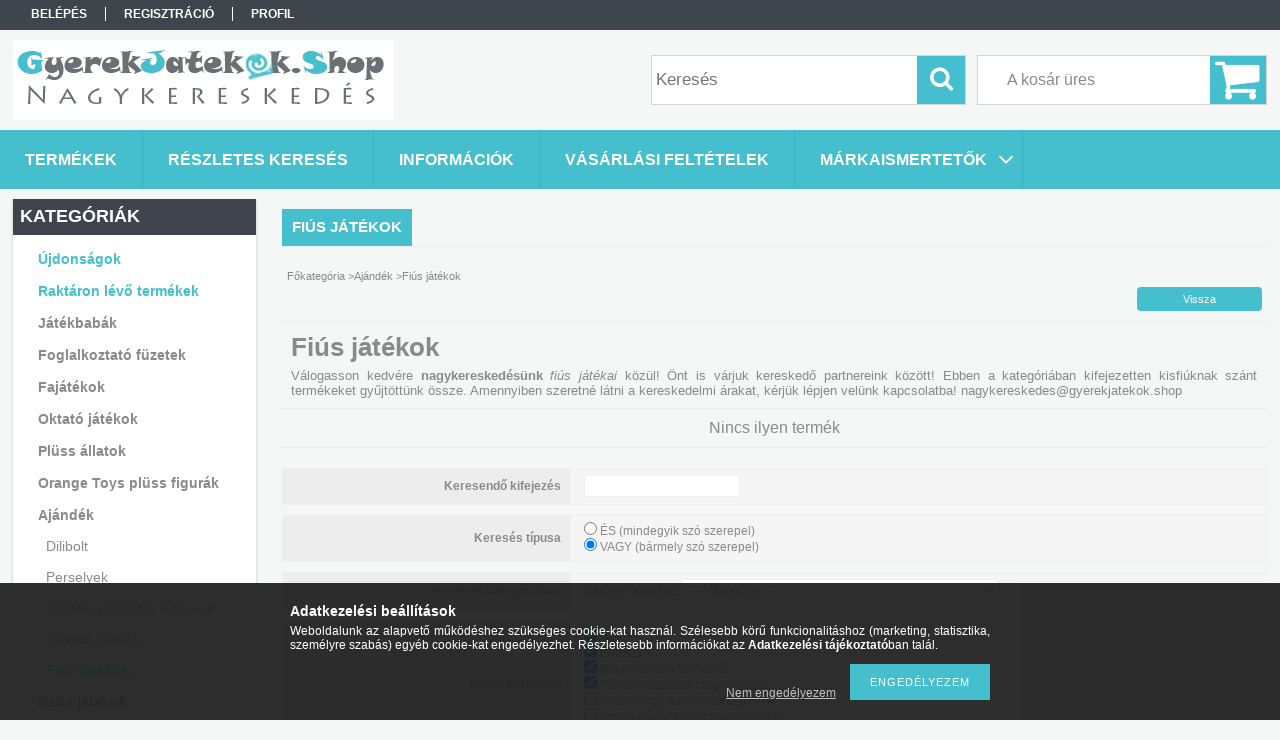

--- FILE ---
content_type: text/html; charset=UTF-8
request_url: https://gyerekjatekok.shop/ajandek/fius-jatekok-nagykereskedes
body_size: 12494
content:
<!DOCTYPE html PUBLIC "-//W3C//DTD XHTML 1.0 Transitional//EN" "http://www.w3.org/TR/xhtml1/DTD/xhtml1-transitional.dtd">
<html xmlns="http://www.w3.org/1999/xhtml" lang="hu" xml:lang="hu">
<head>

<meta content="width=device-width, initial-scale=1.0" name="viewport" />

<meta http-equiv="Content-Type" content="text/html; charset=utf-8">
<meta http-equiv="Content-Language" content="HU">
<meta http-equiv="Cache-Control" content="no-cache">
<meta name="description" content="Válogasson kedvére nagykereskedésünk fiús játékai közül. Önt is várjuk kereskedő partnereink között. Ebben a kategóriában kifejezetten kis fiúknak szánt terméke">
<meta name="robots" content="index, follow">
<meta http-equiv="X-UA-Compatible" content="IE=Edge">
<meta property="og:site_name" content="gyerekjatekok.shop" />
<meta property="og:title" content="Fiús játékok nagykereskedés">
<meta property="og:description" content="Válogasson kedvére nagykereskedésünk fiús játékai közül. Önt is várjuk kereskedő partnereink között. Ebben a kategóriában kifejezetten kis fiúknak szánt terméke">
<meta property="og:type" content="website">
<meta property="og:url" content="https://gyerekjatekok.shop/ajandek/fius-jatekok-nagykereskedes">
<meta name="google-site-verification" content="0MqsWNtfOKi9lwEXx137ltkqSxZ-6opsCL3UtkK20LM">
<meta name="dc.title" content="Fiús játékok nagykereskedés">
<meta name="dc.description" content="Válogasson kedvére nagykereskedésünk fiús játékai közül. Önt is várjuk kereskedő partnereink között. Ebben a kategóriában kifejezetten kis fiúknak szánt terméke">
<meta name="dc.publisher" content="gyerekjatekok.shop">
<meta name="dc.language" content="hu">
<meta name="mobile-web-app-capable" content="yes">
<meta name="apple-mobile-web-app-capable" content="yes">
<meta name="MobileOptimized" content="320">
<meta name="HandheldFriendly" content="true">

<title>Fiús játékok nagykereskedés</title>


<script type="text/javascript">
var service_type="shop";
var shop_url_main="https://gyerekjatekok.shop";
var actual_lang="hu";
var money_len="0";
var money_thousend=" ";
var money_dec=",";
var shop_id=16422;
var unas_design_url="https:"+"/"+"/"+"gyerekjatekok.shop"+"/"+"!common_design"+"/"+"base"+"/"+"001308"+"/";
var unas_design_code='001308';
var unas_base_design_code='1300';
var unas_design_ver=2;
var unas_design_subver=0;
var unas_shop_url='https://gyerekjatekok.shop';
var responsive="yes";
var config_plus=new Array();
config_plus['product_tooltip']=1;
config_plus['cart_redirect']=1;
config_plus['money_type']='Ft';
config_plus['money_type_display']='Ft';
var lang_text=new Array();

var UNAS = UNAS || {};
UNAS.shop={"base_url":'https://gyerekjatekok.shop',"domain":'gyerekjatekok.shop',"username":'gyerekjatekok.unas.hu',"id":16422,"lang":'hu',"currency_type":'Ft',"currency_code":'HUF',"currency_rate":'1',"currency_length":0,"base_currency_length":0,"canonical_url":'https://gyerekjatekok.shop/ajandek/fius-jatekok-nagykereskedes'};
UNAS.design={"code":'001308',"page":'art'};
UNAS.api_auth="26611f8ce9ed71c08d84fb653c4e6fef";
UNAS.customer={"email":'',"id":0,"group_id":0,"without_registration":0};
UNAS.shop["category_id"]="746140";
UNAS.shop["only_private_customer_can_purchase"] = false;
 

UNAS.text = {
    "button_overlay_close": `Bezár`,
    "popup_window": `Felugró ablak`,
    "list": `lista`,
    "updating_in_progress": `frissítés folyamatban`,
    "updated": `frissítve`,
    "is_opened": `megnyitva`,
    "is_closed": `bezárva`,
    "deleted": `törölve`,
    "consent_granted": `hozzájárulás megadva`,
    "consent_rejected": `hozzájárulás elutasítva`,
    "field_is_incorrect": `mező hibás`,
    "error_title": `Hiba!`,
    "product_variants": `termék változatok`,
    "product_added_to_cart": `A termék a kosárba került`,
    "product_added_to_cart_with_qty_problem": `A termékből csak [qty_added_to_cart] [qty_unit] került kosárba`,
    "product_removed_from_cart": `A termék törölve a kosárból`,
    "reg_title_name": `Név`,
    "reg_title_company_name": `Cégnév`,
    "number_of_items_in_cart": `Kosárban lévő tételek száma`,
    "cart_is_empty": `A kosár üres`,
    "cart_updated": `A kosár frissült`
};


UNAS.text["delete_from_compare"]= `Törlés összehasonlításból`;
UNAS.text["comparison"]= `Összehasonlítás`;

UNAS.text["delete_from_favourites"]= `Törlés a kedvencek közül`;
UNAS.text["add_to_favourites"]= `Kedvencekhez`;






window.lazySizesConfig=window.lazySizesConfig || {};
window.lazySizesConfig.loadMode=1;
window.lazySizesConfig.loadHidden=false;

window.dataLayer = window.dataLayer || [];
function gtag(){dataLayer.push(arguments)};
gtag('js', new Date());
</script>

<script src="https://gyerekjatekok.shop/temp/shop_16422_d9debf78523ba8d8db18caf31673a725.js?mod_time=1768388755" type="text/javascript"></script>

<link href="https://gyerekjatekok.shop/temp/shop_16422_17dbe3ceac4cef053e90c8eb509b77ab.css?mod_time=1768471274" rel="stylesheet" type="text/css">

<link href="https://gyerekjatekok.shop/ajandek/fius-jatekok-nagykereskedes" rel="canonical">
<link href="https://gyerekjatekok.shop/shop_ordered/16422/design_pic/favicon.ico" rel="shortcut icon">
<script type="text/javascript">
        var google_consent=1;
    
        gtag('consent', 'default', {
           'ad_storage': 'denied',
           'ad_user_data': 'denied',
           'ad_personalization': 'denied',
           'analytics_storage': 'denied',
           'functionality_storage': 'denied',
           'personalization_storage': 'denied',
           'security_storage': 'granted'
        });

    
        gtag('consent', 'update', {
           'ad_storage': 'denied',
           'ad_user_data': 'denied',
           'ad_personalization': 'denied',
           'analytics_storage': 'denied',
           'functionality_storage': 'denied',
           'personalization_storage': 'denied',
           'security_storage': 'granted'
        });

        </script>
        <script type="text/javascript">
    var google_analytics=1;

            gtag('event', 'view_item_list', {
              "currency": "HUF",
              "items": [
                                ],
              'non_interaction': true
        });
           </script>
       <script type="text/javascript">
        var google_ads=1;

                gtag('event','remarketing', {
            'ecomm_pagetype': 'category'        });
            </script>
        <!-- Google Tag Manager -->
    <script>(function(w,d,s,l,i){w[l]=w[l]||[];w[l].push({'gtm.start':
            new Date().getTime(),event:'gtm.js'});var f=d.getElementsByTagName(s)[0],
            j=d.createElement(s),dl=l!='dataLayer'?'&l='+l:'';j.async=true;j.src=
            'https://www.googletagmanager.com/gtm.js?id='+i+dl;f.parentNode.insertBefore(j,f);
        })(window,document,'script','dataLayer','GTM-NWXCF28');</script>
    <!-- End Google Tag Manager -->

    
<script src="https://gyerekjatekok.shop/!common_design/base/001300/unas_design_resp.js?ver=5" type="text/javascript"></script> 
</head>

<body class='design_ver2' id="ud_shop_art">
    <!-- Google Tag Manager (noscript) -->
    <noscript><iframe src="https://www.googletagmanager.com/ns.html?id=GTM-NWXCF28"
                      height="0" width="0" style="display:none;visibility:hidden"></iframe></noscript>
    <!-- End Google Tag Manager (noscript) -->
    <div id="image_to_cart" style="display:none; position:absolute; z-index:100000;"></div>
<div class="overlay_common overlay_warning" id="overlay_cart_add"></div>
<script type="text/javascript">$(document).ready(function(){ overlay_init("cart_add",{"onBeforeLoad":false}); });</script>
<div class="overlay_common overlay_dialog" id="overlay_save_filter"></div>
<script type="text/javascript">$(document).ready(function(){ overlay_init("save_filter",{"closeOnEsc":true,"closeOnClick":true}); });</script>
<div id="overlay_login_outer"></div>	
	<script type="text/javascript">
	$(document).ready(function(){
	    var login_redir_init="";

		$("#overlay_login_outer").overlay({
			onBeforeLoad: function() {
                var login_redir_temp=login_redir_init;
                if (login_redir_act!="") {
                    login_redir_temp=login_redir_act;
                    login_redir_act="";
                }

				                    var temp_href="https://gyerekjatekok.shop/shop_login.php";
                    if (login_redir_temp!="") temp_href=temp_href+"?login_redir="+encodeURIComponent(login_redir_temp);
					location.href=temp_href;
								},
			top: 50,
						closeOnClick: (config_plus['overlay_close_on_click_forced'] === 1),
			onClose: function(event, overlayIndex) {
				$("#login_redir").val("");
			},
			load: false
		});
		
			});
	function overlay_login() {
		$(document).ready(function(){
			$("#overlay_login_outer").overlay().load();
		});
	}
	function overlay_login_remind() {
        if (unas_design_ver >= 5) {
            $("#overlay_remind").overlay().load();
        } else {
            $(document).ready(function () {
                $("#overlay_login_outer").overlay().close();
                setTimeout('$("#overlay_remind").overlay().load();', 250);
            });
        }
	}

    var login_redir_act="";
    function overlay_login_redir(redir) {
        login_redir_act=redir;
        $("#overlay_login_outer").overlay().load();
    }
	</script>  
	<div class="overlay_common overlay_info" id="overlay_remind"></div>
<script type="text/javascript">$(document).ready(function(){ overlay_init("remind",[]); });</script>

	<script type="text/javascript">
    	function overlay_login_error_remind() {
		$(document).ready(function(){
			load_login=0;
			$("#overlay_error").overlay().close();
			setTimeout('$("#overlay_remind").overlay().load();', 250);	
		});
	}
	</script>  
	<div class="overlay_common overlay_info" id="overlay_newsletter"></div>
<script type="text/javascript">$(document).ready(function(){ overlay_init("newsletter",[]); });</script>

<script type="text/javascript">
function overlay_newsletter() {
    $(document).ready(function(){
        $("#overlay_newsletter").overlay().load();
    });
}
</script>
<div class="overlay_common overlay_error" id="overlay_script"></div>
<script type="text/javascript">$(document).ready(function(){ overlay_init("script",[]); });</script>
    <script>
    $(document).ready(function() {
        $.ajax({
            type: "GET",
            url: "https://gyerekjatekok.shop/shop_ajax/ajax_stat.php",
            data: {master_shop_id:"16422",get_ajax:"1"}
        });
    });
    </script>
    

<div id='banner_popup_bx_content'></div>

<div id="container">
	

    <div id="menu_resp">
        <a class="resp_close_plus"><span></span></a>
        <ul> 
            <li>
    
        
            
                <script type='text/javascript'>
                    function overlay_login() {
                        $(document).ready(function(){
                            $("#overlay_login_outer").overlay().load();
                        });
                    }
                </script>
                <a href="javascript:overlay_login();" class="text_normal">Belépés</a>
            

            
        

        
        

        

    
</li>
            <li><a href="https://gyerekjatekok.shop/shop_reg.php"><strong>Regisztráció</strong></a></li>
            <li><a href="https://gyerekjatekok.shop/shop_order_track.php"><strong>Profil</strong></a></li>
            <li><a href="https://gyerekjatekok.shop/shop_help.php"><strong>Vásárlási feltételek</strong></a></li>
            <li><a href="https://gyerekjatekok.shop/shop_searchcomplex.php"><strong>Részletes keresés</strong></a></li>
            <li><a href="https://gyerekjatekok.shop/shop_contact.php"><strong>Információk</strong></a></li>                            
            <li></li>
            <li><ul><li class="menu_item_plus menu_item_12 menu_item_haschild" id="menu_item_id_945637"><span class="menu_item_inner"><a href="https://gyerekjatekok.shop/markaismertetok" target="_top"><strong>Márkaismertetők</strong></a></span><ul class="menu_content_sub"><li class="menu_item_plus menu_item_1" id="menu_item_id_606337"><span class="menu_item_inner"><a href="https://gyerekjatekok.shop/markaismertetok/kiddo-foglalkoztato-fuzetek-szinezok-nagykereskedelme" target="_top">KIDDO Foglalkoztató füzetek, Licences színezők</a></span></li><li class="menu_item_plus menu_item_2" id="menu_item_id_373949"><span class="menu_item_inner"><a href="https://gyerekjatekok.shop/markaismertetok/berenguer-jatekbaba-nagyker" target="_top">Berenguer élethű játékbabák</a></span></li><li class="menu_item_plus menu_item_3" id="menu_item_id_219873"><span class="menu_item_inner"><a href="https://gyerekjatekok.shop/markaismertetok/paola-reina-jatekbabak-nagykereskedelme" target="_top">Paola Reina Nyugtatú illatú hajasbabák</a></span></li><li class="menu_item_plus menu_item_4" id="menu_item_id_591824"><span class="menu_item_inner"><a href="https://gyerekjatekok.shop/markaismertetok/orange-toys-pluss-nagykereskedes" target="_top">Orange Toys Plüss állatok</a></span></li><li class="menu_item_plus menu_item_5" id="menu_item_id_619615"><span class="menu_item_inner"><a href="https://gyerekjatekok.shop/markaismertetok/walachia-fa-jatek-hazak-nagykereskedes" target="_top">Walachia faház építő játékok</a></span></li><li class="menu_item_plus menu_item_6" id="menu_item_id_683341"><span class="menu_item_inner"><a href="https://gyerekjatekok.shop/rappa" target="_top">Rappa - környezetbarát plüssök</a></span></li><li class="menu_item_plus menu_item_7" id="menu_item_id_662849"><span class="menu_item_inner"><a href="https://gyerekjatekok.shop/markaismertetok/creative-craft-group" target="_top">Creative Craft Group - Kreatív alapanyagok és játékok</a></span></li><li class="menu_item_plus menu_item_8" id="menu_item_id_596374"><span class="menu_item_inner"><a href="https://gyerekjatekok.shop/stor-gyermek-etkeszletek-kulacsok-bogrek" target="_top">Stor gyermek étkészletek, kulacsok, bögrék</a></span></li><li class="menu_item_plus menu_item_9" id="menu_item_id_904581"><span class="menu_item_inner"><a href="https://gyerekjatekok.shop/funny-products-matricak-es-gyerektetovalasok" target="_top">Funny Products matricák és gyerektetoválások</a></span></li><li class="menu_item_plus menu_item_10" id="menu_item_id_768821"><span class="menu_item_inner"><a href="https://gyerekjatekok.shop/markaismertetok/ootb" target="_top">Impulzív termékek</a></span></li><li class="menu_item_plus menu_item_11" id="menu_item_id_198353"><span class="menu_item_inner"><a href="https://gyerekjatekok.shop/markaismertetok/quilling" target="_top">Quilling Papírcsík eszközök kiegészítők</a></span></li></ul></li></ul></li>
        </ul> 
        <div id="resp_banner_box">
            
            
            
            <div id='temp_box_banner_container_37743' class='box_content_container'><div id='temp_box_banner_title_37743' class='box_content_title'>Házhozszállítás</div><div id='temp_box_banner_37743' class='box_content'><div class='box_txt text_normal'><p style="text-align: center;"><a href="https://gyerekjatekok.shop/shop_contact.php?tab=shipping"><img border="0" src="https://gyerekjatekok.shop/main_pic/shop_default_shipping.png" /></a></p></div></div></div>
        </div>                             
    </div>  	
    
    <div id="header">
    	<div id="header_top">
        	<div id="header_menu">
                	<ul>
						<li class="login">
    
        
            
                <script type='text/javascript'>
                    function overlay_login() {
                        $(document).ready(function(){
                            $("#overlay_login_outer").overlay().load();
                        });
                    }
                </script>
                <a href="javascript:overlay_login();" class="text_normal">Belépés</a>
            

            
        

        
        

        

    
</li>
                        <li><a href="https://gyerekjatekok.shop/shop_reg.php"><strong>Regisztráció</strong></a></li>                    
                        <li><a href="https://gyerekjatekok.shop/shop_order_track.php"><strong>Profil</strong></a>	</li>
                    </ul>         
            </div>
        	<div id="money_lang">
            	<div id="money"></div>                  
            	<div id="lang"></div>
                <div id="lang_small"></div>
                <div class="clear_fix"></div>
            </div>
            <script type="text/javascript">
				if($("#money").html()=="") {
					$("#money").hide();
				}
				if($("#lang").html()=="") {
					$("#lang").hide();
				}						
			</script>	
            <div class="clear_fix"></div>
        </div>	
    	<div id="header_container">
        	<div id="logo"><div id='head_bx_content'><!-- UnasElement {type:slide_bx} -->
<div id="head_bx_slide" class="bxSlider">
	<a id="head_bx_slide_0" href="https://gyerekjatekok.shop/"><img src="https://gyerekjatekok.shop/shop_pic.php?time=1486643576&width=380&height=80&design_element=head_bx_slide_0.jpg" border="0" title="" alt="" /></a>
	<a id="head_bx_slide_1" href="http://Gyerek játékok nagykereskedés"><img src="https://gyerekjatekok.shop/shop_pic.php?time=1518092915&width=380&height=80&design_element=head_bx_slide_1.jpg" border="0" title="Gyerek játékok nagykereskedés" alt="Gyerek játékok nagykereskedés" /></a>
</div>
<script type="text/javascript">
$(document).ready(function(){
	$("#head_bx_slide").bxSlider({
		auto:true,
		autoHover:true,
		mode:"horizontal",
		speed:500,
		pause:4000
	});
});
</script></div></div>
            <div id="cart"><div id='box_cart_content' class='box_content'>

    

    

    
        <div class='box_cart_item'>
            <a href='https://gyerekjatekok.shop/shop_cart.php' class='text_small'>
                <span class='text_small'>
                    

                    

                    
                        <span class='box_cart_empty'>A kosár üres</span>
                        
                    
                </span>
            </a>
        </div>
    

    

    

    

    

    

    
        <script type="text/javascript">
            $("#cart").click(function() {
                document.location.href="https://gyerekjatekok.shop/shop_cart.php";
            });
        </script>
    

</div></div>
            <div id="search"><div id='box_search_content' class='box_content'>
    <form name="form_include_search" id="form_include_search" action="https://gyerekjatekok.shop/shop_search.php" method="get">
        <div class='box_search_field'><label><span class="text_small">Kifejezés:</span></label><span class="text_input"><input name="q" id="box_search_input" type="text" maxlength="255" class="text_small js-search-input" value="" placeholder="Keresés" /></span></div>
        <div class='box_search_button'><span class="text_button"><input type="submit" value="Keres" class="text_small" /></span></div>
    </form>
</div></div>
            
                <div id="header_container_inner_mobile">
                    <a href="#" onclick="responsive_cat_menu(); return false;" class="header_category_icon"><span></span>Kategóriák</a>
                        
                    <div id="header_container_inner_mobile_plusmenu"><a href="#" class="header_plusmenu_icon"><span></span></a></div>                
                    <div id="header_container_inner_mobile_cart"><a id="header_cart_button" href="https://gyerekjatekok.shop/shop_cart.php"></a></div>
                    <a href="#" id="header_search_icon"><span></span></a>
                    <a href="#" id="header_filter_icon"><span></span></a> 
                    
                    <div id="header_container_inner_mobile_filter">
                        <div id="header_container_inner_mobile_filter_title"><a class="resp_close"><span></span></a></div>
                        <div id="header_container_inner_mobile_filter_container"></div>
                    </div>                    
                    <div class="clear_fix"></div>
                    
                    <script type="text/javascript">
						if ($("#box_filter_content").length=="") {
							$("a#header_filter_icon").hide();	
						}
					</script>
                                                                  
                </div>            
                        
            <div class="clear_fix"></div>
        </div>	
        <div id="header_bottom"><!-- --></div>
    </div>
    
    <div id="content">
    
        <div id="responsive_cat_menu"><div id="responsive_cat_menu_content"><script type="text/javascript">var responsive_menu='$(\'#responsive_cat_menu ul\').responsive_menu({ajax_type: "GET",ajax_param_str: "cat_key|aktcat",ajax_url: "https://gyerekjatekok.shop/shop_ajax/ajax_box_cat.php",ajax_data: "master_shop_id=16422&lang_master=hu&get_ajax=1&type=responsive_call&box_var_name=shop_cat&box_var_already=no&box_var_responsive=yes&box_var_section=content&box_var_highlight=yes&box_var_type=normal&box_var_multilevel_id=responsive_cat_menu",menu_id: "responsive_cat_menu"});'; </script><div class="responsive_menu"><div class="responsive_menu_nav"><div class="responsive_menu_navtop"><div class="responsive_menu_back "></div><div class="responsive_menu_title ">Kategóriák</div><div class="responsive_menu_close "></div></div><div class="responsive_menu_navbottom"></div></div><div class="responsive_menu_content"><ul style="display:none;"><li><a href="https://gyerekjatekok.shop/shop_artspec.php?artspec=2" class="text_small">Újdonságok</a></li><li><a href="https://gyerekjatekok.shop/raktarton-levo-termekek" class="text_small">Raktáron lévő termékek</a></li><li><div class="next_level_arrow"></div><span class="ajax_param">675502|746140</span><a href="https://gyerekjatekok.shop/jatekbabak" class="text_small has_child resp_clickable" onclick="return false;">Játékbabák</a></li><li><span class="ajax_param">825056|746140</span><a href="https://gyerekjatekok.shop/foglalkoztato-fuzet-nagykereskedes" class="text_small resp_clickable" onclick="return false;">Foglalkoztató füzetek</a></li><li><span class="ajax_param">699584|746140</span><a href="https://gyerekjatekok.shop/fajatekok" class="text_small resp_clickable" onclick="return false;">Fajátékok</a></li><li><span class="ajax_param">737844|746140</span><a href="https://gyerekjatekok.shop/oktato-jatekok" class="text_small resp_clickable" onclick="return false;">Oktató játékok</a></li><li><span class="ajax_param">754036|746140</span><a href="https://gyerekjatekok.shop/pluss-nagykereskedes" class="text_small resp_clickable" onclick="return false;">Plüss állatok</a></li><li><span class="ajax_param">441627|746140</span><a href="https://gyerekjatekok.shop/orange-toys-plussok" class="text_small resp_clickable" onclick="return false;">Orange Toys plüss figurák</a></li><li class="active_menu"><div class="next_level_arrow"></div><span class="ajax_param">447612|746140</span><a href="https://gyerekjatekok.shop/ajandek" class="text_small has_child resp_clickable" onclick="return false;">Ajándék</a></li><li><span class="ajax_param">990215|746140</span><a href="https://gyerekjatekok.shop/baby-jatekok-nagykereskedes" class="text_small resp_clickable" onclick="return false;">Baba játékok</a></li><li><span class="ajax_param">180119|746140</span><a href="https://gyerekjatekok.shop/matricak-gyerek-tetkok" class="text_small resp_clickable" onclick="return false;">Matricák</a></li><li><span class="ajax_param">661712|746140</span><a href="https://gyerekjatekok.shop/textiliak" class="text_small resp_clickable" onclick="return false;">Textíliák</a></li><li><span class="ajax_param">195631|746140</span><a href="https://gyerekjatekok.shop/papir-iroszer" class="text_small resp_clickable" onclick="return false;">Papír Írószer</a></li><li><span class="ajax_param">157129|746140</span><a href="https://gyerekjatekok.shop/kreativ-eszkozok-jatekok-nagykereskedelme" class="text_small resp_clickable" onclick="return false;">Kreatív játékok, eszközök alkotáshoz</a></li><li><span class="ajax_param">206797|746140</span><a href="https://gyerekjatekok.shop/quilling" class="text_small resp_clickable" onclick="return false;">Quilling Papírcsík technológia alapanyagok és gépek</a></li><li><span class="ajax_param">129844|746140</span><a href="https://gyerekjatekok.shop/kerti-jatekok" class="text_small resp_clickable" onclick="return false;">Kerti játékok, strand játékok</a></li><li><span class="ajax_param">775806|746140</span><a href="https://gyerekjatekok.shop/tarsasjatekok" class="text_small resp_clickable" onclick="return false;">Társasjátékok</a></li><li><span class="ajax_param">405037|746140</span><a href="https://gyerekjatekok.shop/kartyak-nagykereskedes" class="text_small resp_clickable" onclick="return false;">Kártyák</a></li><li><span class="ajax_param">388953|746140</span><a href="https://gyerekjatekok.shop/epitojatek-nagykereskedes" class="text_small resp_clickable" onclick="return false;">Építőjátékok</a></li><li><span class="ajax_param">364158|746140</span><a href="https://gyerekjatekok.shop/puzzle" class="text_small resp_clickable" onclick="return false;">Puzzle</a></li><li><span class="ajax_param">444860|746140</span><a href="https://gyerekjatekok.shop/konyhafelszereles" class="text_small resp_clickable" onclick="return false;">Konyhafelszerelés és kiegészítők</a></li><li><span class="ajax_param">737547|746140</span><a href="https://gyerekjatekok.shop/szerepjatek" class="text_small resp_clickable" onclick="return false;">Szerepjáték</a></li><li><span class="ajax_param">744329|746140</span><a href="https://gyerekjatekok.shop/varosepitos-jatekok-nagykereskedes" class="text_small resp_clickable" onclick="return false;">Városépítős játékok</a></li></ul></div></div></div></div>    
    
    	<div id="content_top">
        	<div id="content_top_menu_full_sf" class="content_top_menu">
            	<ul>
                	<li><a href="https://gyerekjatekok.shop/sct/0/"><strong>Termékek</strong></a></li>
                    <li><a href="https://gyerekjatekok.shop/shop_searchcomplex.php"><strong>Részletes keresés</strong></a></li>
                    <li><a href="https://gyerekjatekok.shop/shop_contact.php"><strong>Információk</strong></a></li>
                    <li><a href="https://gyerekjatekok.shop/shop_help.php"><strong>Vásárlási feltételek</strong></a></li>
                    <li class="menu_item_plus menu_item_12 menu_item_haschild" id="menu_item_id_945637"><span class="menu_item_inner"><a href="https://gyerekjatekok.shop/markaismertetok" target="_top"><strong>Márkaismertetők</strong></a></span><ul class="menu_content_sub"><li class="menu_item_plus menu_item_1" id="menu_item_id_606337"><span class="menu_item_inner"><a href="https://gyerekjatekok.shop/markaismertetok/kiddo-foglalkoztato-fuzetek-szinezok-nagykereskedelme" target="_top">KIDDO Foglalkoztató füzetek, Licences színezők</a></span></li><li class="menu_item_plus menu_item_2" id="menu_item_id_373949"><span class="menu_item_inner"><a href="https://gyerekjatekok.shop/markaismertetok/berenguer-jatekbaba-nagyker" target="_top">Berenguer élethű játékbabák</a></span></li><li class="menu_item_plus menu_item_3" id="menu_item_id_219873"><span class="menu_item_inner"><a href="https://gyerekjatekok.shop/markaismertetok/paola-reina-jatekbabak-nagykereskedelme" target="_top">Paola Reina Nyugtatú illatú hajasbabák</a></span></li><li class="menu_item_plus menu_item_4" id="menu_item_id_591824"><span class="menu_item_inner"><a href="https://gyerekjatekok.shop/markaismertetok/orange-toys-pluss-nagykereskedes" target="_top">Orange Toys Plüss állatok</a></span></li><li class="menu_item_plus menu_item_5" id="menu_item_id_619615"><span class="menu_item_inner"><a href="https://gyerekjatekok.shop/markaismertetok/walachia-fa-jatek-hazak-nagykereskedes" target="_top">Walachia faház építő játékok</a></span></li><li class="menu_item_plus menu_item_6" id="menu_item_id_683341"><span class="menu_item_inner"><a href="https://gyerekjatekok.shop/rappa" target="_top">Rappa - környezetbarát plüssök</a></span></li><li class="menu_item_plus menu_item_7" id="menu_item_id_662849"><span class="menu_item_inner"><a href="https://gyerekjatekok.shop/markaismertetok/creative-craft-group" target="_top">Creative Craft Group - Kreatív alapanyagok és játékok</a></span></li><li class="menu_item_plus menu_item_8" id="menu_item_id_596374"><span class="menu_item_inner"><a href="https://gyerekjatekok.shop/stor-gyermek-etkeszletek-kulacsok-bogrek" target="_top">Stor gyermek étkészletek, kulacsok, bögrék</a></span></li><li class="menu_item_plus menu_item_9" id="menu_item_id_904581"><span class="menu_item_inner"><a href="https://gyerekjatekok.shop/funny-products-matricak-es-gyerektetovalasok" target="_top">Funny Products matricák és gyerektetoválások</a></span></li><li class="menu_item_plus menu_item_10" id="menu_item_id_768821"><span class="menu_item_inner"><a href="https://gyerekjatekok.shop/markaismertetok/ootb" target="_top">Impulzív termékek</a></span></li><li class="menu_item_plus menu_item_11" id="menu_item_id_198353"><span class="menu_item_inner"><a href="https://gyerekjatekok.shop/markaismertetok/quilling" target="_top">Quilling Papírcsík eszközök kiegészítők</a></span></li></ul></li>
                    
                </ul>
            </div>
            <div id="content_top_menu_1000" class="content_top_menu"><div id="menu_content15"><ul><li class="menu_item_1"><span class="menu_item_inner"><a href="https://gyerekjatekok.shop/sct/0/"><strong>Termékek</strong></a></span></li><li class="menu_item_2"><span class="menu_item_inner"><a href="https://gyerekjatekok.shop/shop_searchcomplex.php"><strong>Részletes keresés</strong></a></span></li><li class="menu_item_3"><span class="menu_item_inner"><a href="https://gyerekjatekok.shop/shop_contact.php"><strong>Információk</strong></a></span></li><li class="menu_item_4"><span class="menu_item_inner"><a href="https://gyerekjatekok.shop/shop_help.php"><strong>Vásárlási feltételek</strong></a></span></li></ul></div></div>
        </div>
        <div id="content_container_outer"><div id="content_container"><div id="content_container_inner">    
        	
            <div id="left">
                <div id="box_left">
                	
                    
                    
                    <div id="left_home_full">
                    
                    </div>
                    
                    <div id="left_home_1000">
                    
                    <div id="left_cms_full">
                    <div class="box_left_top"><!-- --></div>
                    <div class="box_left_container"><ul><li class="menu_item_plus menu_item_12 menu_item_haschild" id="menu_item_id_945637"><span class="menu_item_inner"><a href="https://gyerekjatekok.shop/markaismertetok" target="_top"><strong>Márkaismertetők</strong></a></span><ul class="menu_content_sub"><li class="menu_item_plus menu_item_1" id="menu_item_id_606337"><span class="menu_item_inner"><a href="https://gyerekjatekok.shop/markaismertetok/kiddo-foglalkoztato-fuzetek-szinezok-nagykereskedelme" target="_top">KIDDO Foglalkoztató füzetek, Licences színezők</a></span></li><li class="menu_item_plus menu_item_2" id="menu_item_id_373949"><span class="menu_item_inner"><a href="https://gyerekjatekok.shop/markaismertetok/berenguer-jatekbaba-nagyker" target="_top">Berenguer élethű játékbabák</a></span></li><li class="menu_item_plus menu_item_3" id="menu_item_id_219873"><span class="menu_item_inner"><a href="https://gyerekjatekok.shop/markaismertetok/paola-reina-jatekbabak-nagykereskedelme" target="_top">Paola Reina Nyugtatú illatú hajasbabák</a></span></li><li class="menu_item_plus menu_item_4" id="menu_item_id_591824"><span class="menu_item_inner"><a href="https://gyerekjatekok.shop/markaismertetok/orange-toys-pluss-nagykereskedes" target="_top">Orange Toys Plüss állatok</a></span></li><li class="menu_item_plus menu_item_5" id="menu_item_id_619615"><span class="menu_item_inner"><a href="https://gyerekjatekok.shop/markaismertetok/walachia-fa-jatek-hazak-nagykereskedes" target="_top">Walachia faház építő játékok</a></span></li><li class="menu_item_plus menu_item_6" id="menu_item_id_683341"><span class="menu_item_inner"><a href="https://gyerekjatekok.shop/rappa" target="_top">Rappa - környezetbarát plüssök</a></span></li><li class="menu_item_plus menu_item_7" id="menu_item_id_662849"><span class="menu_item_inner"><a href="https://gyerekjatekok.shop/markaismertetok/creative-craft-group" target="_top">Creative Craft Group - Kreatív alapanyagok és játékok</a></span></li><li class="menu_item_plus menu_item_8" id="menu_item_id_596374"><span class="menu_item_inner"><a href="https://gyerekjatekok.shop/stor-gyermek-etkeszletek-kulacsok-bogrek" target="_top">Stor gyermek étkészletek, kulacsok, bögrék</a></span></li><li class="menu_item_plus menu_item_9" id="menu_item_id_904581"><span class="menu_item_inner"><a href="https://gyerekjatekok.shop/funny-products-matricak-es-gyerektetovalasok" target="_top">Funny Products matricák és gyerektetoválások</a></span></li><li class="menu_item_plus menu_item_10" id="menu_item_id_768821"><span class="menu_item_inner"><a href="https://gyerekjatekok.shop/markaismertetok/ootb" target="_top">Impulzív termékek</a></span></li><li class="menu_item_plus menu_item_11" id="menu_item_id_198353"><span class="menu_item_inner"><a href="https://gyerekjatekok.shop/markaismertetok/quilling" target="_top">Quilling Papírcsík eszközök kiegészítők</a></span></li></ul></li></ul></div>
                    <div class="box_left_bottom"><!-- --></div>
                    </div>
                    
                    </div>	                    	
                
                    <div id='box_container_shop_cat' class='box_container_1'>
                    <div class="box_left_full">
                        <div class="box_left_top"><!-- --></div>
                        <div class="box_left_title">Kategóriák</div>
                        <div class="box_left_container"><div id='box_cat_content' class='box_content box_cat_type_normal'><ul id='box_cat_main'><li id='box_cat_spec_new'><span class='box_cat_spec'><a href='https://gyerekjatekok.shop/shop_artspec.php?artspec=2' class='text_small'><span class='text_color_fault'>Újdonságok</span></a></span></li><li id='box_cat_spec_stock'><span class='box_cat_spec'><a href='https://gyerekjatekok.shop/raktarton-levo-termekek' class='text_small'><span class='text_color_fault'>Raktáron lévő termékek</span></a></span></li><li id='box_cat_1_675502' class=' hasChildren'><span class='text_small box_cat_style0 box_cat_level0 text_style_strong'><a href='https://gyerekjatekok.shop/jatekbabak' class='text_small text_style_strong box_cat_click_level0' >Játékbabák</a></span></li><li id='box_cat_1_825056' class=''><span class='text_small box_cat_style0 box_cat_level0 text_style_strong'><a href='https://gyerekjatekok.shop/foglalkoztato-fuzet-nagykereskedes' class='text_small text_style_strong box_cat_click_level0' >Foglalkoztató füzetek</a></span></li><li id='box_cat_1_699584' class=''><span class='text_small box_cat_style0 box_cat_level0 text_style_strong'><a href='https://gyerekjatekok.shop/fajatekok' class='text_small text_style_strong box_cat_click_level0' >Fajátékok</a></span></li><li id='box_cat_1_737844' class=''><span class='text_small box_cat_style0 box_cat_level0 text_style_strong'><a href='https://gyerekjatekok.shop/oktato-jatekok' class='text_small text_style_strong box_cat_click_level0' >Oktató játékok</a></span></li><li id='box_cat_1_754036' class=''><span class='text_small box_cat_style0 box_cat_level0 text_style_strong'><a href='https://gyerekjatekok.shop/pluss-nagykereskedes' class='text_small text_style_strong box_cat_click_level0' >Plüss állatok</a></span></li><li id='box_cat_1_441627' class=''><span class='text_small box_cat_style0 box_cat_level0 text_style_strong'><a href='https://gyerekjatekok.shop/orange-toys-plussok' class='text_small text_style_strong box_cat_click_level0' >Orange Toys plüss figurák</a></span></li><li id='box_cat_1_447612' class=' open'><span class='text_small box_cat_style0 box_cat_level0 text_style_strong'><a href='https://gyerekjatekok.shop/ajandek' class='text_small text_style_strong box_cat_click_level0' >Ajándék</a></span><ul><li id='box_cat_2_953184' class=''><span class='text_small box_cat_style1 box_cat_level2'><a href='https://gyerekjatekok.shop/ajandek/dilibolt' class='text_small box_cat_click_level2' >Dilibolt</a></span></li><li id='box_cat_2_589917' class=''><span class='text_small box_cat_style1 box_cat_level2'><a href='https://gyerekjatekok.shop/ajandek/perselyek' class='text_small box_cat_click_level2' >Perselyek</a></span></li><li id='box_cat_2_306655' class=''><span class='text_small box_cat_style1 box_cat_level2'><a href='https://gyerekjatekok.shop/ajandek/bogre' class='text_small box_cat_click_level2' >Bögrék, poharak, kulacsok</a></span></li><li id='box_cat_2_566684' class=''><span class='text_small box_cat_style1 box_cat_level2'><a href='https://gyerekjatekok.shop/ajandek/lanyos-jatekok-nagykereskedes' class='text_small box_cat_click_level2' >Lányos játékok</a></span></li><li id='box_cat_2_746140' class=''><span class='text_small box_cat_style1 box_cat_level2 text_color_fault text_style_strong'><a href='https://gyerekjatekok.shop/ajandek/fius-jatekok-nagykereskedes' class='text_small text_color_fault text_style_strong box_cat_click_level2' >Fiús játékok</a></span></li></ul></li><li id='box_cat_1_990215' class=''><span class='text_small box_cat_style0 box_cat_level0 text_style_strong'><a href='https://gyerekjatekok.shop/baby-jatekok-nagykereskedes' class='text_small text_style_strong box_cat_click_level0' >Baba játékok</a></span></li><li id='box_cat_1_180119' class=''><span class='text_small box_cat_style0 box_cat_level0 text_style_strong'><a href='https://gyerekjatekok.shop/matricak-gyerek-tetkok' class='text_small text_style_strong box_cat_click_level0' >Matricák</a></span></li><li id='box_cat_1_661712' class=''><span class='text_small box_cat_style0 box_cat_level0 text_style_strong'><a href='https://gyerekjatekok.shop/textiliak' class='text_small text_style_strong box_cat_click_level0' >Textíliák</a></span></li><li id='box_cat_1_195631' class=''><span class='text_small box_cat_style0 box_cat_level0 text_style_strong'><a href='https://gyerekjatekok.shop/papir-iroszer' class='text_small text_style_strong box_cat_click_level0' >Papír Írószer</a></span></li><li id='box_cat_1_157129' class=''><span class='text_small box_cat_style0 box_cat_level0 text_style_strong'><a href='https://gyerekjatekok.shop/kreativ-eszkozok-jatekok-nagykereskedelme' class='text_small text_style_strong box_cat_click_level0' >Kreatív játékok, eszközök alkotáshoz</a></span></li><li id='box_cat_1_206797' class=''><span class='text_small box_cat_style0 box_cat_level0 text_style_strong'><a href='https://gyerekjatekok.shop/quilling' class='text_small text_style_strong box_cat_click_level0' >Quilling Papírcsík technológia alapanyagok és gépek</a></span></li><li id='box_cat_1_129844' class=''><span class='text_small box_cat_style0 box_cat_level0 text_style_strong'><a href='https://gyerekjatekok.shop/kerti-jatekok' class='text_small text_style_strong box_cat_click_level0' >Kerti játékok, strand játékok</a></span></li><li id='box_cat_1_775806' class=''><span class='text_small box_cat_style0 box_cat_level0 text_style_strong'><a href='https://gyerekjatekok.shop/tarsasjatekok' class='text_small text_style_strong box_cat_click_level0' >Társasjátékok</a></span></li><li id='box_cat_1_405037' class=''><span class='text_small box_cat_style0 box_cat_level0 text_style_strong'><a href='https://gyerekjatekok.shop/kartyak-nagykereskedes' class='text_small text_style_strong box_cat_click_level0' >Kártyák</a></span></li><li id='box_cat_1_388953' class=''><span class='text_small box_cat_style0 box_cat_level0 text_style_strong'><a href='https://gyerekjatekok.shop/epitojatek-nagykereskedes' class='text_small text_style_strong box_cat_click_level0' >Építőjátékok</a></span></li><li id='box_cat_1_364158' class=''><span class='text_small box_cat_style0 box_cat_level0 text_style_strong'><a href='https://gyerekjatekok.shop/puzzle' class='text_small text_style_strong box_cat_click_level0' >Puzzle</a></span></li><li id='box_cat_1_444860' class=''><span class='text_small box_cat_style0 box_cat_level0 text_style_strong'><a href='https://gyerekjatekok.shop/konyhafelszereles' class='text_small text_style_strong box_cat_click_level0' >Konyhafelszerelés és kiegészítők</a></span></li><li id='box_cat_1_737547' class=''><span class='text_small box_cat_style0 box_cat_level0 text_style_strong'><a href='https://gyerekjatekok.shop/szerepjatek' class='text_small text_style_strong box_cat_click_level0' >Szerepjáték</a></span></li><li id='box_cat_1_744329' class=''><span class='text_small box_cat_style0 box_cat_level0 text_style_strong'><a href='https://gyerekjatekok.shop/varosepitos-jatekok-nagykereskedes' class='text_small text_style_strong box_cat_click_level0' >Városépítős játékok</a></span></li></ul></div></div>
                        <div class="box_left_bottom"><!-- --></div>	
                    </div>
					</div><div id='box_container_shop_art' class='box_container_2'>
                    <div class="box_left_full">
                        <div class="box_left_top"><!-- --></div>
                        <div class="box_left_title">Termékajánló</div>
                        <div class="box_left_container"><div id='box_art_content' class='box_content box_art_content'><div class='box_content_ajax' data-min-length='5'></div><script type="text/javascript">
	$.ajax({
		type: "GET",
		async: true,
		url: "https://gyerekjatekok.shop/shop_ajax/ajax_box_art.php",
		data: {
			box_var_name:"shop_art",
			box_var_var_only:"yes",
			box_var_akcio:"no",
			box_var_section:"content",
			box_var_highlight:"yes",
			box_id:"",
			cat_endid:"746140",
			get_ajax:1,
			shop_id:"16422",
			lang_master:"hu"
		},
		success: function(result){
			$("#box_art_content").html(result);
		}
	});
</script>
</div></div>
                        <div class="box_left_bottom"><!-- --></div>	
                    </div>
					</div><div id='box_container_home_banner4_1' class='box_container_3'>
                    <div class="box_left_full">
                        <div class="box_left_top"><!-- --></div>
                        <div class="box_left_title">Házhozszállítás</div>
                        <div class="box_left_container"><div id='box_banner_37743' class='box_content'><div class='box_txt text_normal'><p style="text-align: center;"><a href="https://gyerekjatekok.shop/shop_contact.php?tab=shipping"><img border="0" src="https://gyerekjatekok.shop/main_pic/shop_default_shipping.png" /></a></p></div></div></div>
                        <div class="box_left_bottom"><!-- --></div>	
                    </div>
					</div>
                </div>
            </div>
            
            <div id="center">
            
                <div id="body">
                    <div id="body_title">
    <div id='title_content'>
    <h1>
        Fiús játékok
    </h1>
    </div>
</div>	
                    <div id="slideshow">
                        <div id='banner_start_big_bx_content'><!-- UnasElement {type:slide_bx} -->
<div id="banner_start_big_bx_slide" class="bxSlider">
	<a id="banner_start_big_bx_slide_0" href="https://gyerekjatekok.shop/foglalkoztato-fuzet-nagykereskedes"><img src="https://gyerekjatekok.shop/shop_pic.php?time=1529050671&width=1465&height=475&design_element=banner_start_big_bx_slide_0.jpg" border="0" title="KIDDO foglalkoztató színezők" alt="KIDDO foglalkoztató színezők" /></a>
	<a id="banner_start_big_bx_slide_1" href="https://gyerekjatekok.shop/"><img src="https://gyerekjatekok.shop/shop_pic.php?time=1504959879&width=1465&height=475&design_element=banner_start_big_bx_slide_1.jpg" border="0" title="Super quiller banner" alt="Super quiller banner" /></a>
	<a id="banner_start_big_bx_slide_2" href="https://gyerekjatekok.shop/"><img src="https://gyerekjatekok.shop/shop_pic.php?time=1486909547&width=1465&height=475&design_element=banner_start_big_bx_slide_2.jpg" border="0" title="Faház építőjáték nagykereskedés" alt="Faház építőjáték nagykereskedés" /></a>
	<a id="banner_start_big_bx_slide_3" href="https://gyerekjatekok.shop/"><img src="https://gyerekjatekok.shop/shop_pic.php?time=1494244249&width=1465&height=475&design_element=banner_start_big_bx_slide_3.jpg" border="0" title="Paola Reina Játékbabák nagykereskedés" alt="Paola Reina Játékbabák nagykereskedés" /></a>
	<a id="banner_start_big_bx_slide_4" href="https://gyerekjatekok.shop/"><img src="https://gyerekjatekok.shop/shop_pic.php?time=1494244272&width=1465&height=475&design_element=banner_start_big_bx_slide_4.jpg" border="0" title="Santoro Gorjuss Játékbabák nagykereskedés" alt="Santoro Gorjuss Játékbabák nagykereskedés" /></a>
	<a id="banner_start_big_bx_slide_5" href="https://gyerekjatekok.shop/"><img src="https://gyerekjatekok.shop/shop_pic.php?time=1494334780&width=1465&height=475&design_element=banner_start_big_bx_slide_5.jpg" border="0" title="Orange Toys nagykereskedés" alt="Orange Toys nagykereskedés" /></a>
	<a id="banner_start_big_bx_slide_6" href="https://gyerekjatekok.shop/"><img src="https://gyerekjatekok.shop/shop_pic.php?time=1494333384&width=1465&height=475&design_element=banner_start_big_bx_slide_6.jpg" border="0" title="Choco and Milk Maci nagykereskedés" alt="Choco and Milk Maci nagykereskedés" /></a>
	<a id="banner_start_big_bx_slide_7" href="https://gyerekjatekok.shop/"><img src="https://gyerekjatekok.shop/shop_pic.php?time=1494333433&width=1465&height=475&design_element=banner_start_big_bx_slide_7.jpg" border="0" title="Berenguer élethű játékbaba nagykereskedés" alt="Berenguer élethű játékbaba nagykereskedés" /></a>
	<a id="banner_start_big_bx_slide_8" href="https://gyerekjatekok.shop/"><img src="https://gyerekjatekok.shop/shop_pic.php?time=1729602473&width=1465&height=475&design_element=banner_start_big_bx_slide_8.png" border="0" title="Rappa környezetbarát plüssök" alt="Rappa környezetbarát plüssök" /></a>
</div>
<script type="text/javascript">
$(document).ready(function(){
	$("#banner_start_big_bx_slide").bxSlider({
		auto:true,
		autoHover:true,
		mode:"horizontal",
		touchEnabled:false,
		speed:500,
		pause:4000
	});
});
</script></div> 
                    </div> 
                    <div class="clear_fix"></div>                   
                    <div id="body_container"><div id='page_content_outer'><div id='page_art_content' class='page_content'>

    <div class='page_artdet_head'>
        <div class='page_artdet_dispcat'><span class="text_small"><a href="https://gyerekjatekok.shop/sct/0/" class="text_small breadcrumb_item breadcrumb_main">Főkategória</a><span class='breadcrumb_sep'> &gt;</span><a href="https://gyerekjatekok.shop/ajandek" class="text_small breadcrumb_item">Ajándék</a><span class='breadcrumb_sep'> &gt;</span><span class="text_small breadcrumb_item">Fiús játékok</span></span></div>
        <div class='page_artdet_buttonback'><span class="text_button"><input name="button" type="submit" value="Vissza" onclick="location.href='https://gyerekjatekok.shop/ajandek'"  class="text_small" /></span></div>
        <div class='clear_fix'></div>
    </div>
    <div class='page_hr'><hr/></div> 
    
    
    
    
        <div class='page_txt'><div class='page_shop_txt text_big'><h1 style="text-align: left;">Fiús játékok</h1>
<p style="text-align: justify;"><span>Válogasson kedvére <strong>nagykereskedésünk</strong> <em>fiús játékai</em> közül! Önt is várjuk kereskedő partnereink között! Ebben a kategóriában kifejezetten kisfiúknak szánt termékeket gyűjtöttünk össze. Amennyiben szeretné látni a kereskedelmi árakat, kérjük lépjen velünk kapcsolatba! nagykereskedes@gyerekjatekok.shop</span></p></div></div>
        <div class='page_hr'><hr/></div>
    
    
    
        <div id='page_art_head_box'>
            <div class='page_headtext'><span class="text_bigger">Nincs ilyen termék</span></div>
            <div class='page_hr'><hr/></div>
        </div>
    
    
    
	    <div id='page_searchcomplex_include_content' class='page_content'>

	<form name="form_searchcomplex_send" action="https://gyerekjatekok.shop/shop_search.php" method="get">
<input name="complex" type="hidden" value="ok" />
<input type="hidden" name="search" value="" />
<input type="hidden" name="type" value="1" />
<input type="hidden" name="subcat" value="0" />
<input type="hidden" name="in_what" value="11110010" />
<input type="hidden" name="min_price" value="" />
<input type="hidden" name="max_price" value="" />
</form>

    <script language="javascript" type="text/javascript">
function func_cat_select(cat) {
	document.form_searchcomplex.subcat.value=cat;
	document.form_searchcomplex.submit();
}
function func_in_what() {
	var in_what;
	in_what="";
	if (document.form_searchcomplex.w_nev.checked==true) {
		in_what=in_what+"1";
	} else {
		in_what=in_what+"0";
	}
	if (document.form_searchcomplex.w_cikk.checked==true) {
		in_what=in_what+"1";
	} else {
		in_what=in_what+"0";
	}
	if (document.form_searchcomplex.w_rovleir.checked==true) {
		in_what=in_what+"1";
	} else {
		in_what=in_what+"0";
	}
	if (document.form_searchcomplex.w_tulaj.checked==true) {
		in_what=in_what+"1";
	} else {
		in_what=in_what+"0";
	}
	if (document.form_searchcomplex.w_link.checked==true) {
		in_what=in_what+"1";
	} else {
		in_what=in_what+"0";
	}
	if (document.form_searchcomplex.w_egyeb.checked==true) {
		in_what=in_what+"1";
	} else {
		in_what=in_what+"0";
	}
	in_what=in_what+"0";
	if (document.form_searchcomplex.w_param.checked==true) {
		in_what=in_what+"1";
	} else {
		in_what=in_what+"0";
	}
	document.form_searchcomplex.in_what.value=in_what;
}
function search_submit() {
	document.form_searchcomplex_send.search.value=document.form_searchcomplex.search.value;
	if (document.form_searchcomplex.type[0].checked==true) {
		document.form_searchcomplex_send.type.value=2;
	} else {
		document.form_searchcomplex_send.type.value=1;
	}
	document.form_searchcomplex_send.subcat.value=document.form_searchcomplex.subcat.value;
	document.form_searchcomplex_send.in_what.value=document.form_searchcomplex.in_what.value;
	document.form_searchcomplex_send.min_price.value=document.form_searchcomplex.min_price.value;
	document.form_searchcomplex_send.max_price.value=document.form_searchcomplex.max_price.value;
	document.form_searchcomplex_send.submit();
}
$(document).ready(function(){
	$("#searchcomplex_input").keypress(function(e) {
		var code = e.keyCode ? e.keyCode : e.which;
		if(code.toString() == 13) {
			search_submit();
		}
	});
});
</script>

    
    <form name="form_searchcomplex" action="https://gyerekjatekok.shop/shop_searchcomplex.php" method="post">
<input type="hidden" name="subcat" value="0" />
<input type="hidden" name="in_what" value="11110010" />
<input name="complex" type="hidden" value="ok" />


        <div id="page_searchcomplex_word"><div class="page_design_item">
<div class="page_design_fault_out ">
<div class="page_design_fault_text"><span class="text_normal"><span class="text_color_fault2"><strong>
</strong></span></span></div>
<div class="page_design_main border_2">
<table border="0" cellpadding="0" cellspacing="0">
<tr><td class="page_design_name bg_color_light3"><span class="text_normal">
<strong>Keresendő kifejezés</strong></span></td>
<td class="page_design_name_content bg_color_light2"><div class="page_design_content"><div class="text_normal">
<span class="text_input"><input name="search" id="searchcomplex_input" type="text" class="text_normal" value="" maxlength="255" /></span><div class="page_design_content_icon"></div>
</div></div></td></tr></table>
</div>
</div>
</div></div>

        <div id="page_searchcomplex_type"><div class="page_design_item">
<div class="page_design_fault_out ">
<div class="page_design_fault_text"><span class="text_normal"><span class="text_color_fault2"><strong>
</strong></span></span></div>
<div class="page_design_main border_2">
<table border="0" cellpadding="0" cellspacing="0">
<tr><td class="page_design_name bg_color_light3"><span class="text_normal">
<strong>Keresés típusa</strong></span></td>
<td class="page_design_name_content bg_color_light2"><div class="page_design_content"><div class="text_normal">
<span class="text_input text_input_radio"><input name="type" type="radio" value="2" /></span> ÉS (mindegyik szó szerepel)<br /><span class="text_input text_input_radio"><input name="type" type="radio" value="1" checked='checked' /></span> VAGY (bármely szó szerepel)<br /><div class="page_design_content_icon"></div>
</div></div></td></tr></table>
</div>
</div>
</div></div>

        <div id="page_searchcomplex_cat"><div class="page_design_item">
<div class="page_design_fault_out ">
<div class="page_design_fault_text"><span class="text_normal"><span class="text_color_fault2"><strong>
</strong></span></span></div>
<div class="page_design_main border_2">
<table border="0" cellpadding="0" cellspacing="0">
<tr><td class="page_design_name bg_color_light3"><span class="text_normal">
<strong>Keresés kategóriában</strong></span></td>
<td class="page_design_name_content bg_color_light2"><div class="page_design_content"><div class="text_normal">
<span class='text_normal'>Összes kategória</span>  <span class="text_input text_select"><select name="cat_select_menu" onchange="func_cat_select(document.form_searchcomplex.cat_select_menu.value);" class="text_normal"><option value="" selected="selected">--- Válasszon ---</option><option value="675502">Játékbabák</option><option value="825056">Foglalkoztató füzetek</option><option value="699584">Fajátékok</option><option value="737844">Oktató játékok</option><option value="754036">Plüss állatok</option><option value="441627">Orange Toys plüss figurák</option><option value="447612">Ajándék</option><option value="990215">Baba játékok</option><option value="180119">Matricák</option><option value="661712">Textíliák</option><option value="195631">Papír Írószer</option><option value="157129">Kreatív játékok, eszközök alkotáshoz</option><option value="206797">Quilling Papírcsík technológia alapanyagok és gépek</option><option value="129844">Kerti játékok, strand játékok</option><option value="775806">Társasjátékok</option><option value="405037">Kártyák</option><option value="388953">Építőjátékok</option><option value="364158">Puzzle</option><option value="444860">Konyhafelszerelés és kiegészítők</option><option value="737547">Szerepjáték</option><option value="744329">Városépítős játékok</option></select></span><div class="page_design_content_icon"></div>
</div></div></td></tr></table>
</div>
</div>
</div></div>

        <div id="page_searchcomplex_in"><div class="page_design_item">
<div class="page_design_fault_out ">
<div class="page_design_fault_text"><span class="text_normal"><span class="text_color_fault2"><strong>
</strong></span></span></div>
<div class="page_design_main border_2">
<table border="0" cellpadding="0" cellspacing="0">
<tr><td class="page_design_name bg_color_light3"><span class="text_normal">
<strong>Miben keressen</strong></span></td>
<td class="page_design_name_content bg_color_light2"><div class="page_design_content"><div class="text_normal">
<div id="search_in_name"><span class="text_input text_input_checkbox"><input name="w_nev" type="checkbox" value="1" checked='checked' onclick="func_in_what();" /></span> Név</div><div id="search_in_sku"><span class="text_input text_input_checkbox"><input name="w_cikk" type="checkbox" value="1" checked='checked' onclick="func_in_what();" /></span> Cikkszám</div><div id="search_in_short_desc"><span class="text_input text_input_checkbox"><input name="w_rovleir" type="checkbox" value="1" checked='checked' onclick="func_in_what();" /></span> Rövid leírás a termékről</div><div id="search_in_long_desc"><span class="text_input text_input_checkbox"><input name="w_tulaj" type="checkbox" value="1" checked='checked' onclick="func_in_what();" /></span> Termék részletes tulajdonságai</div><div id="search_in_link"><span class="text_input text_input_checkbox"><input name="w_link" type="checkbox" value="1" onclick="func_in_what();" /></span> Gyártó vagy termék honlap címe</div><div id="search_in_variants"><span class="text_input text_input_checkbox"><input name="w_egyeb" type="checkbox" value="1" onclick="func_in_what();" /></span> Egyéb választható tulajdonságok</div><div id="search_in_param"><span class="text_input text_input_checkbox"><input name="w_param" type="checkbox" value="1" onclick="func_in_what();" /></span> Termék paraméterek</div><div class="page_design_content_icon"></div>
</div></div></td></tr></table>
</div>
</div>
</div></div>

        <div id="page_searchcomplex_price_min"><div class="page_design_item">
<div class="page_design_fault_out ">
<div class="page_design_fault_text"><span class="text_normal"><span class="text_color_fault2"><strong>
</strong></span></span></div>
<div class="page_design_main border_2">
<table border="0" cellpadding="0" cellspacing="0">
<tr><td class="page_design_name bg_color_light3"><span class="text_normal">
<strong>Minimális ár</strong></span></td>
<td class="page_design_name_content bg_color_light2"><div class="page_design_content"><div class="text_normal">
<span class="text_input"><input name="min_price" id="min_price" type="text" class="text_normal" value="" /></span> Ft<div class="page_design_content_icon"></div>
</div></div></td></tr></table>
</div>
</div>
</div></div>
        
        <div id="page_searchcomplex_price_max"><div class="page_design_item">
<div class="page_design_fault_out ">
<div class="page_design_fault_text"><span class="text_normal"><span class="text_color_fault2"><strong>
</strong></span></span></div>
<div class="page_design_main border_2">
<table border="0" cellpadding="0" cellspacing="0">
<tr><td class="page_design_name bg_color_light3"><span class="text_normal">
<strong>Maximális ár</strong></span></td>
<td class="page_design_name_content bg_color_light2"><div class="page_design_content"><div class="text_normal">
<span class="text_input"><input name="max_price" id="max_price" type="text" class="text_normal" value="" /></span> Ft<div class="page_design_content_icon"></div>
</div></div></td></tr></table>
</div>
</div>
</div></div>
    
    </form>

    
    <div class='page_headbutton'><span class="text_button"><span class="text_style_strong">
       	<input name="submit" type="button" value="Keresés" onclick="search_submit();" class="text_normal" />
	</span></span></div>

</div><!--page_searchcomplex_form_content-->

        <div class='page_hr'><hr/></div>
	
    
    
    
    
        <div class='page_txt'><div class='page_shop_txt text_big'><h2 style="text-align: left;">Fiús játékok</h2>
<p style="text-align: justify;"><strong>Fiús játékok</strong> kategóriánkban az építőjátékoktól, járművektől kezdve a fiús ajándéktárgyakon át az egyedi robotos játékokig minden megtalálható, aminek egy kisfiú örülne.</p></div></div>
        <div class='page_hr'><hr/></div>
    

</div><!--page_art_content--></div></div>
                    <div id="body_bottom"><!-- --></div>	
                </div>
            </div>

            <div class="clear_fix"></div>
		</div></div></div>
        <div id="content_bottom"><!-- --></div>
	</div>
    
    <div id="footer">
    	<div id="footer_top"><!-- --></div>
    	<div id="footer_contanier"><div id='bottomlink_content'><ul><li id="bottomlink_art"><span class="text_normal"><a href="https://gyerekjatekok.shop/sct/0/" class="text_normal">Termékek</a><span class="bottomlink_div"> | </span></span></li><li id="bottomlink_reg"><span class="text_normal"><a href="https://gyerekjatekok.shop/shop_reg.php" class="text_normal">Regisztráció</a></span></li><li id="bottomlink_cart"><span class="text_normal"><span class="bottomlink_div"> | </span><a href="https://gyerekjatekok.shop/shop_cart.php" class="text_normal">Kosár</a></span></li><li id="bottomlink_search"><span class="text_normal"><span class="bottomlink_div"> | </span><a href="https://gyerekjatekok.shop/shop_searchcomplex.php" class="text_normal">Részletes&nbsp;keresés</a></span></li><li id="bottomlink_order_follow"><span class="text_normal"><span class="bottomlink_div"> | </span><a href="https://gyerekjatekok.shop/shop_order_track.php" class="text_normal">Profil</a></span></li><li id="bottomlink_contact"><span class="text_normal"><span class="bottomlink_div"> | </span><a href="https://gyerekjatekok.shop/shop_contact.php" class="text_normal">Információk</a></span></li><li id="bottomlink_help"><span class="text_normal"><span class="bottomlink_div"> | </span><a href="https://gyerekjatekok.shop/shop_help.php?tab=terms" class="text_normal">Általános&nbsp;szerződési&nbsp;feltételek</a></span></li><li id="bottomlink_help"><span class="text_normal"><span class="bottomlink_div"> | </span><a href="https://gyerekjatekok.shop/shop_help.php?tab=privacy_policy" class="text_normal">Adatkezelési&nbsp;tájékoztató</a></span></li></ul></div></div>	
        <div id="footer_bottom"><!-- --></div>

    </div>
    
    <div id="provider">
    	<div id="provider_top"><!-- --></div>
    	<div id="provider_contanier"><div id='provider_content'><div id='provider_content_left'></div><div id='provider_content_right'><script type="text/javascript">	$(document).ready(function () {			$("#provider_link_click").click(function(e) {			window.open("https://unas.hu/?utm_source=16422&utm_medium=ref&utm_campaign=shop_provider");		});	});</script><a id='provider_link_click' href='#' class='text_normal has-img' title='Webáruház készítés'><img src='https://gyerekjatekok.shop/!common_design/own/image/logo_unas_dark.png' width='60' height='16' srcset='https://gyerekjatekok.shop/!common_design/own/image/logo_unas_dark_2x.png 2x' alt='Webáruház készítés' title='Webáruház készítés' loading='lazy'></a></div><div class="clear_fix"></div></div></div>	
        <div id="provider_bottom"><!-- --></div>
    </div>
    
</div>
<script type="text/javascript">
/* <![CDATA[ */
var get_ajax=1;

    function calc_search_input_position(search_inputs) {
        let search_input = $(search_inputs).filter(':visible').first();
        if (search_input.length) {
            const offset = search_input.offset();
            const width = search_input.outerWidth(true);
            const height = search_input.outerHeight(true);
            const left = offset.left;
            const top = offset.top - $(window).scrollTop();

            document.documentElement.style.setProperty("--search-input-left-distance", `${left}px`);
            document.documentElement.style.setProperty("--search-input-right-distance", `${left + width}px`);
            document.documentElement.style.setProperty("--search-input-bottom-distance", `${top + height}px`);
            document.documentElement.style.setProperty("--search-input-height", `${height}px`);
        }
    }

    var autocomplete_width;
    var small_search_box;
    var result_class;

    function change_box_search(plus_id) {
        result_class = 'ac_results'+plus_id;
        $("."+result_class).css("display","none");
        autocomplete_width = $("#box_search_content" + plus_id + " #box_search_input" + plus_id).outerWidth(true);
        small_search_box = '';

                if (autocomplete_width < 160) autocomplete_width = 160;
        if (autocomplete_width < 280) {
            small_search_box = ' small_search_box';
            $("."+result_class).addClass("small_search_box");
        } else {
            $("."+result_class).removeClass("small_search_box");
        }
        
        const search_input = $("#box_search_input"+plus_id);
                search_input.autocomplete().setOptions({ width: autocomplete_width, resultsClass: result_class, resultsClassPlus: small_search_box });
    }

    function init_box_search(plus_id) {
        const search_input = $("#box_search_input"+plus_id);

        
                const throttledSearchInputPositionCalc  = throttleWithTrailing(calc_search_input_position);
        function onScroll() {
            throttledSearchInputPositionCalc(search_input);
        }
        search_input.on("focus blur",function (e){
            if (e.type == 'focus') {
                window.addEventListener('scroll', onScroll, { passive: true });
            } else {
                window.removeEventListener('scroll', onScroll);
            }
        });
        
        change_box_search(plus_id);
        $(window).resize(function(){
            change_box_search(plus_id);
        });

        search_input.autocomplete("https://gyerekjatekok.shop/shop_ajax/ajax_box_search.php", {
            width: autocomplete_width,
            resultsClass: result_class,
            resultsClassPlus: small_search_box,
            minChars: 3,
            max: 6,
            extraParams: {
                'shop_id':'16422',
                'lang_master':'hu',
                'get_ajax':'1',
                'search': function() {
                    return search_input.val();
                }
            },
            onSelect: function() {
                var temp_search = search_input.val();

                if (temp_search.indexOf("unas_category_link") >= 0){
                    search_input.val("");
                    temp_search = temp_search.replace('unas_category_link¤','');
                    window.location.href = temp_search;
                } else {
                                        $("#form_include_search"+plus_id).submit();
                }
            },
            selectFirst: false,
                });
    }
    $(document).ready(function() {init_box_search("");});    function popup_compare_dialog(cikk) {
                                $.shop_popup("open",{
            ajax_url:"https://gyerekjatekok.shop/shop_compare.php",
            ajax_data:"cikk="+cikk+"&change_lang=hu&get_ajax=1",
            width: "content",
            height: "content",
            offsetHeight: 32,
            modal:0.6,
            contentId:"page_compare_table",
            popupId:"compare",
            class:"shop_popup_compare shop_popup_artdet",
            overflow: "auto"
        });

        if (google_analytics==1) gtag("event", "show_compare", { });

                    }
    
$(document).ready(function(){
    setTimeout(function() {

        
    }, 300);

});

/* ]]> */
</script>


<script type="application/ld+json">{"@context":"https:\/\/schema.org\/","@type":"BreadcrumbList","itemListElement":[{"@type":"ListItem","position":1,"name":"Aj\u00e1nd\u00e9k","item":"https:\/\/gyerekjatekok.shop\/ajandek"},{"@type":"ListItem","position":2,"name":"Fi\u00fas j\u00e1t\u00e9kok","item":"https:\/\/gyerekjatekok.shop\/ajandek\/fius-jatekok-nagykereskedes"}]}</script>

<script type="application/ld+json">{"@context":"https:\/\/schema.org\/","@type":"WebSite","url":"https:\/\/gyerekjatekok.shop\/","name":"gyerekjatekok.shop","potentialAction":{"@type":"SearchAction","target":"https:\/\/gyerekjatekok.shop\/shop_search.php?search={search_term}","query-input":"required name=search_term"}}</script>
<div id="cookie_alert" class="  cookie_alert_1">
    <div id="cookie_alert_open">
        <div class="cookie_alert_title">Adatkezelési beállítások</div>
        <div class="cookie_alert_text">Weboldalunk az alapvető működéshez szükséges cookie-kat használ. Szélesebb körű funkcionalitáshoz (marketing, statisztika, személyre szabás) egyéb cookie-kat engedélyezhet. Részletesebb információkat az <a href="https://gyerekjatekok.shop/shop_help.php?tab=privacy_policy" target="_blank" class="text_normal"><b>Adatkezelési tájékoztató</b></a>ban talál.</div>
        
        <div class="cookie_alert_button">
            <a href='javascript:cookie_alert_action(1,0);'>Nem engedélyezem</a>
            <input type='button' class='bg_color_dark1' onclick='cookie_alert_action(1,1);' value='Engedélyezem'>
        </div>
    </div>
    <div id="cookie_alert_close" onclick="cookie_alert_action(0,-1);">Adatkezelési beállítások</div>
</div>



</body>


</html>